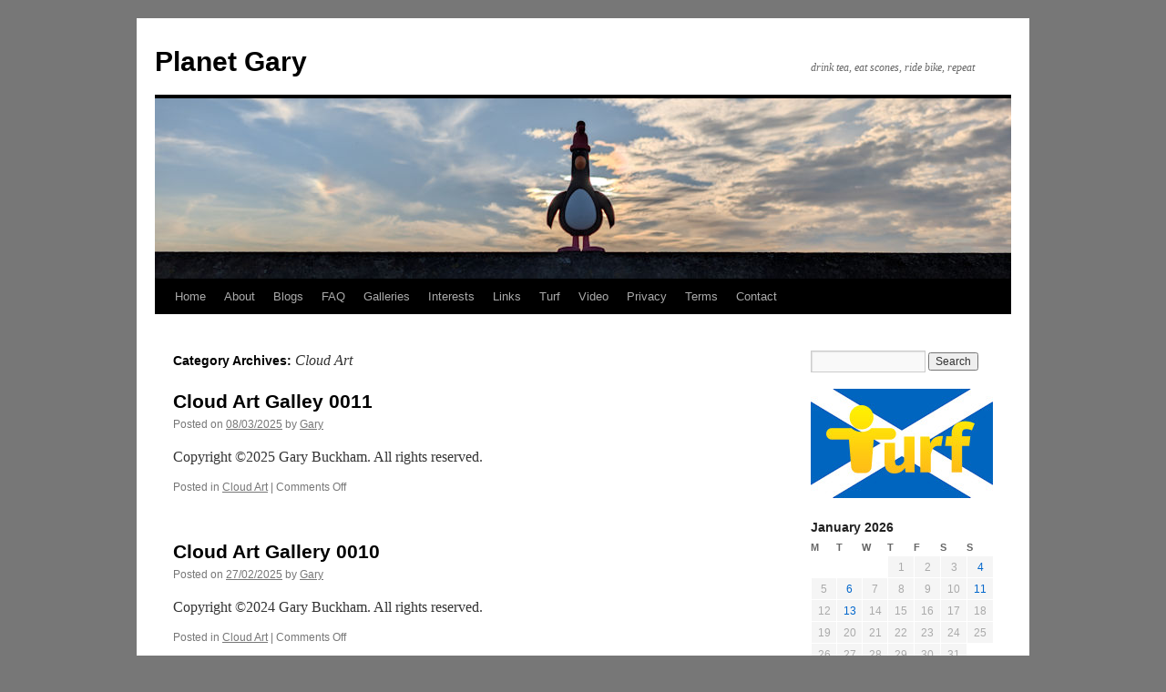

--- FILE ---
content_type: text/html; charset=UTF-8
request_url: https://planetgary.org.uk/category/cloud-art/
body_size: 9248
content:
<!DOCTYPE html>
<html lang="en-GB">
<head>
<meta charset="UTF-8" />
<title>
Cloud Art | Planet Gary	</title>
<link rel="profile" href="https://gmpg.org/xfn/11" />
<link rel="stylesheet" type="text/css" media="all" href="https://planetgary.org.uk/wp-content/themes/twentyten/style.css?ver=20251202" />
<link rel="pingback" href="https://planetgary.org.uk/xmlrpc.php">
<meta name='robots' content='max-image-preview:large' />
<link rel="alternate" type="application/rss+xml" title="Planet Gary &raquo; Feed" href="https://planetgary.org.uk/feed/" />
<link rel="alternate" type="application/rss+xml" title="Planet Gary &raquo; Comments Feed" href="https://planetgary.org.uk/comments/feed/" />
<link rel="alternate" type="application/rss+xml" title="Planet Gary &raquo; Cloud Art Category Feed" href="https://planetgary.org.uk/category/cloud-art/feed/" />
<style id='wp-img-auto-sizes-contain-inline-css' type='text/css'>
img:is([sizes=auto i],[sizes^="auto," i]){contain-intrinsic-size:3000px 1500px}
/*# sourceURL=wp-img-auto-sizes-contain-inline-css */
</style>
<link rel='stylesheet' id='cf7ic_style-css' href='https://planetgary.org.uk/wp-content/plugins/contact-form-7-image-captcha/css/cf7ic-style.css?ver=3.3.7' type='text/css' media='all' />
<style id='wp-emoji-styles-inline-css' type='text/css'>

	img.wp-smiley, img.emoji {
		display: inline !important;
		border: none !important;
		box-shadow: none !important;
		height: 1em !important;
		width: 1em !important;
		margin: 0 0.07em !important;
		vertical-align: -0.1em !important;
		background: none !important;
		padding: 0 !important;
	}
/*# sourceURL=wp-emoji-styles-inline-css */
</style>
<style id='wp-block-library-inline-css' type='text/css'>
:root{--wp-block-synced-color:#7a00df;--wp-block-synced-color--rgb:122,0,223;--wp-bound-block-color:var(--wp-block-synced-color);--wp-editor-canvas-background:#ddd;--wp-admin-theme-color:#007cba;--wp-admin-theme-color--rgb:0,124,186;--wp-admin-theme-color-darker-10:#006ba1;--wp-admin-theme-color-darker-10--rgb:0,107,160.5;--wp-admin-theme-color-darker-20:#005a87;--wp-admin-theme-color-darker-20--rgb:0,90,135;--wp-admin-border-width-focus:2px}@media (min-resolution:192dpi){:root{--wp-admin-border-width-focus:1.5px}}.wp-element-button{cursor:pointer}:root .has-very-light-gray-background-color{background-color:#eee}:root .has-very-dark-gray-background-color{background-color:#313131}:root .has-very-light-gray-color{color:#eee}:root .has-very-dark-gray-color{color:#313131}:root .has-vivid-green-cyan-to-vivid-cyan-blue-gradient-background{background:linear-gradient(135deg,#00d084,#0693e3)}:root .has-purple-crush-gradient-background{background:linear-gradient(135deg,#34e2e4,#4721fb 50%,#ab1dfe)}:root .has-hazy-dawn-gradient-background{background:linear-gradient(135deg,#faaca8,#dad0ec)}:root .has-subdued-olive-gradient-background{background:linear-gradient(135deg,#fafae1,#67a671)}:root .has-atomic-cream-gradient-background{background:linear-gradient(135deg,#fdd79a,#004a59)}:root .has-nightshade-gradient-background{background:linear-gradient(135deg,#330968,#31cdcf)}:root .has-midnight-gradient-background{background:linear-gradient(135deg,#020381,#2874fc)}:root{--wp--preset--font-size--normal:16px;--wp--preset--font-size--huge:42px}.has-regular-font-size{font-size:1em}.has-larger-font-size{font-size:2.625em}.has-normal-font-size{font-size:var(--wp--preset--font-size--normal)}.has-huge-font-size{font-size:var(--wp--preset--font-size--huge)}.has-text-align-center{text-align:center}.has-text-align-left{text-align:left}.has-text-align-right{text-align:right}.has-fit-text{white-space:nowrap!important}#end-resizable-editor-section{display:none}.aligncenter{clear:both}.items-justified-left{justify-content:flex-start}.items-justified-center{justify-content:center}.items-justified-right{justify-content:flex-end}.items-justified-space-between{justify-content:space-between}.screen-reader-text{border:0;clip-path:inset(50%);height:1px;margin:-1px;overflow:hidden;padding:0;position:absolute;width:1px;word-wrap:normal!important}.screen-reader-text:focus{background-color:#ddd;clip-path:none;color:#444;display:block;font-size:1em;height:auto;left:5px;line-height:normal;padding:15px 23px 14px;text-decoration:none;top:5px;width:auto;z-index:100000}html :where(.has-border-color){border-style:solid}html :where([style*=border-top-color]){border-top-style:solid}html :where([style*=border-right-color]){border-right-style:solid}html :where([style*=border-bottom-color]){border-bottom-style:solid}html :where([style*=border-left-color]){border-left-style:solid}html :where([style*=border-width]){border-style:solid}html :where([style*=border-top-width]){border-top-style:solid}html :where([style*=border-right-width]){border-right-style:solid}html :where([style*=border-bottom-width]){border-bottom-style:solid}html :where([style*=border-left-width]){border-left-style:solid}html :where(img[class*=wp-image-]){height:auto;max-width:100%}:where(figure){margin:0 0 1em}html :where(.is-position-sticky){--wp-admin--admin-bar--position-offset:var(--wp-admin--admin-bar--height,0px)}@media screen and (max-width:600px){html :where(.is-position-sticky){--wp-admin--admin-bar--position-offset:0px}}

/*# sourceURL=wp-block-library-inline-css */
</style><style id='global-styles-inline-css' type='text/css'>
:root{--wp--preset--aspect-ratio--square: 1;--wp--preset--aspect-ratio--4-3: 4/3;--wp--preset--aspect-ratio--3-4: 3/4;--wp--preset--aspect-ratio--3-2: 3/2;--wp--preset--aspect-ratio--2-3: 2/3;--wp--preset--aspect-ratio--16-9: 16/9;--wp--preset--aspect-ratio--9-16: 9/16;--wp--preset--color--black: #000;--wp--preset--color--cyan-bluish-gray: #abb8c3;--wp--preset--color--white: #fff;--wp--preset--color--pale-pink: #f78da7;--wp--preset--color--vivid-red: #cf2e2e;--wp--preset--color--luminous-vivid-orange: #ff6900;--wp--preset--color--luminous-vivid-amber: #fcb900;--wp--preset--color--light-green-cyan: #7bdcb5;--wp--preset--color--vivid-green-cyan: #00d084;--wp--preset--color--pale-cyan-blue: #8ed1fc;--wp--preset--color--vivid-cyan-blue: #0693e3;--wp--preset--color--vivid-purple: #9b51e0;--wp--preset--color--blue: #0066cc;--wp--preset--color--medium-gray: #666;--wp--preset--color--light-gray: #f1f1f1;--wp--preset--gradient--vivid-cyan-blue-to-vivid-purple: linear-gradient(135deg,rgb(6,147,227) 0%,rgb(155,81,224) 100%);--wp--preset--gradient--light-green-cyan-to-vivid-green-cyan: linear-gradient(135deg,rgb(122,220,180) 0%,rgb(0,208,130) 100%);--wp--preset--gradient--luminous-vivid-amber-to-luminous-vivid-orange: linear-gradient(135deg,rgb(252,185,0) 0%,rgb(255,105,0) 100%);--wp--preset--gradient--luminous-vivid-orange-to-vivid-red: linear-gradient(135deg,rgb(255,105,0) 0%,rgb(207,46,46) 100%);--wp--preset--gradient--very-light-gray-to-cyan-bluish-gray: linear-gradient(135deg,rgb(238,238,238) 0%,rgb(169,184,195) 100%);--wp--preset--gradient--cool-to-warm-spectrum: linear-gradient(135deg,rgb(74,234,220) 0%,rgb(151,120,209) 20%,rgb(207,42,186) 40%,rgb(238,44,130) 60%,rgb(251,105,98) 80%,rgb(254,248,76) 100%);--wp--preset--gradient--blush-light-purple: linear-gradient(135deg,rgb(255,206,236) 0%,rgb(152,150,240) 100%);--wp--preset--gradient--blush-bordeaux: linear-gradient(135deg,rgb(254,205,165) 0%,rgb(254,45,45) 50%,rgb(107,0,62) 100%);--wp--preset--gradient--luminous-dusk: linear-gradient(135deg,rgb(255,203,112) 0%,rgb(199,81,192) 50%,rgb(65,88,208) 100%);--wp--preset--gradient--pale-ocean: linear-gradient(135deg,rgb(255,245,203) 0%,rgb(182,227,212) 50%,rgb(51,167,181) 100%);--wp--preset--gradient--electric-grass: linear-gradient(135deg,rgb(202,248,128) 0%,rgb(113,206,126) 100%);--wp--preset--gradient--midnight: linear-gradient(135deg,rgb(2,3,129) 0%,rgb(40,116,252) 100%);--wp--preset--font-size--small: 13px;--wp--preset--font-size--medium: 20px;--wp--preset--font-size--large: 36px;--wp--preset--font-size--x-large: 42px;--wp--preset--spacing--20: 0.44rem;--wp--preset--spacing--30: 0.67rem;--wp--preset--spacing--40: 1rem;--wp--preset--spacing--50: 1.5rem;--wp--preset--spacing--60: 2.25rem;--wp--preset--spacing--70: 3.38rem;--wp--preset--spacing--80: 5.06rem;--wp--preset--shadow--natural: 6px 6px 9px rgba(0, 0, 0, 0.2);--wp--preset--shadow--deep: 12px 12px 50px rgba(0, 0, 0, 0.4);--wp--preset--shadow--sharp: 6px 6px 0px rgba(0, 0, 0, 0.2);--wp--preset--shadow--outlined: 6px 6px 0px -3px rgb(255, 255, 255), 6px 6px rgb(0, 0, 0);--wp--preset--shadow--crisp: 6px 6px 0px rgb(0, 0, 0);}:where(.is-layout-flex){gap: 0.5em;}:where(.is-layout-grid){gap: 0.5em;}body .is-layout-flex{display: flex;}.is-layout-flex{flex-wrap: wrap;align-items: center;}.is-layout-flex > :is(*, div){margin: 0;}body .is-layout-grid{display: grid;}.is-layout-grid > :is(*, div){margin: 0;}:where(.wp-block-columns.is-layout-flex){gap: 2em;}:where(.wp-block-columns.is-layout-grid){gap: 2em;}:where(.wp-block-post-template.is-layout-flex){gap: 1.25em;}:where(.wp-block-post-template.is-layout-grid){gap: 1.25em;}.has-black-color{color: var(--wp--preset--color--black) !important;}.has-cyan-bluish-gray-color{color: var(--wp--preset--color--cyan-bluish-gray) !important;}.has-white-color{color: var(--wp--preset--color--white) !important;}.has-pale-pink-color{color: var(--wp--preset--color--pale-pink) !important;}.has-vivid-red-color{color: var(--wp--preset--color--vivid-red) !important;}.has-luminous-vivid-orange-color{color: var(--wp--preset--color--luminous-vivid-orange) !important;}.has-luminous-vivid-amber-color{color: var(--wp--preset--color--luminous-vivid-amber) !important;}.has-light-green-cyan-color{color: var(--wp--preset--color--light-green-cyan) !important;}.has-vivid-green-cyan-color{color: var(--wp--preset--color--vivid-green-cyan) !important;}.has-pale-cyan-blue-color{color: var(--wp--preset--color--pale-cyan-blue) !important;}.has-vivid-cyan-blue-color{color: var(--wp--preset--color--vivid-cyan-blue) !important;}.has-vivid-purple-color{color: var(--wp--preset--color--vivid-purple) !important;}.has-black-background-color{background-color: var(--wp--preset--color--black) !important;}.has-cyan-bluish-gray-background-color{background-color: var(--wp--preset--color--cyan-bluish-gray) !important;}.has-white-background-color{background-color: var(--wp--preset--color--white) !important;}.has-pale-pink-background-color{background-color: var(--wp--preset--color--pale-pink) !important;}.has-vivid-red-background-color{background-color: var(--wp--preset--color--vivid-red) !important;}.has-luminous-vivid-orange-background-color{background-color: var(--wp--preset--color--luminous-vivid-orange) !important;}.has-luminous-vivid-amber-background-color{background-color: var(--wp--preset--color--luminous-vivid-amber) !important;}.has-light-green-cyan-background-color{background-color: var(--wp--preset--color--light-green-cyan) !important;}.has-vivid-green-cyan-background-color{background-color: var(--wp--preset--color--vivid-green-cyan) !important;}.has-pale-cyan-blue-background-color{background-color: var(--wp--preset--color--pale-cyan-blue) !important;}.has-vivid-cyan-blue-background-color{background-color: var(--wp--preset--color--vivid-cyan-blue) !important;}.has-vivid-purple-background-color{background-color: var(--wp--preset--color--vivid-purple) !important;}.has-black-border-color{border-color: var(--wp--preset--color--black) !important;}.has-cyan-bluish-gray-border-color{border-color: var(--wp--preset--color--cyan-bluish-gray) !important;}.has-white-border-color{border-color: var(--wp--preset--color--white) !important;}.has-pale-pink-border-color{border-color: var(--wp--preset--color--pale-pink) !important;}.has-vivid-red-border-color{border-color: var(--wp--preset--color--vivid-red) !important;}.has-luminous-vivid-orange-border-color{border-color: var(--wp--preset--color--luminous-vivid-orange) !important;}.has-luminous-vivid-amber-border-color{border-color: var(--wp--preset--color--luminous-vivid-amber) !important;}.has-light-green-cyan-border-color{border-color: var(--wp--preset--color--light-green-cyan) !important;}.has-vivid-green-cyan-border-color{border-color: var(--wp--preset--color--vivid-green-cyan) !important;}.has-pale-cyan-blue-border-color{border-color: var(--wp--preset--color--pale-cyan-blue) !important;}.has-vivid-cyan-blue-border-color{border-color: var(--wp--preset--color--vivid-cyan-blue) !important;}.has-vivid-purple-border-color{border-color: var(--wp--preset--color--vivid-purple) !important;}.has-vivid-cyan-blue-to-vivid-purple-gradient-background{background: var(--wp--preset--gradient--vivid-cyan-blue-to-vivid-purple) !important;}.has-light-green-cyan-to-vivid-green-cyan-gradient-background{background: var(--wp--preset--gradient--light-green-cyan-to-vivid-green-cyan) !important;}.has-luminous-vivid-amber-to-luminous-vivid-orange-gradient-background{background: var(--wp--preset--gradient--luminous-vivid-amber-to-luminous-vivid-orange) !important;}.has-luminous-vivid-orange-to-vivid-red-gradient-background{background: var(--wp--preset--gradient--luminous-vivid-orange-to-vivid-red) !important;}.has-very-light-gray-to-cyan-bluish-gray-gradient-background{background: var(--wp--preset--gradient--very-light-gray-to-cyan-bluish-gray) !important;}.has-cool-to-warm-spectrum-gradient-background{background: var(--wp--preset--gradient--cool-to-warm-spectrum) !important;}.has-blush-light-purple-gradient-background{background: var(--wp--preset--gradient--blush-light-purple) !important;}.has-blush-bordeaux-gradient-background{background: var(--wp--preset--gradient--blush-bordeaux) !important;}.has-luminous-dusk-gradient-background{background: var(--wp--preset--gradient--luminous-dusk) !important;}.has-pale-ocean-gradient-background{background: var(--wp--preset--gradient--pale-ocean) !important;}.has-electric-grass-gradient-background{background: var(--wp--preset--gradient--electric-grass) !important;}.has-midnight-gradient-background{background: var(--wp--preset--gradient--midnight) !important;}.has-small-font-size{font-size: var(--wp--preset--font-size--small) !important;}.has-medium-font-size{font-size: var(--wp--preset--font-size--medium) !important;}.has-large-font-size{font-size: var(--wp--preset--font-size--large) !important;}.has-x-large-font-size{font-size: var(--wp--preset--font-size--x-large) !important;}
/*# sourceURL=global-styles-inline-css */
</style>

<style id='classic-theme-styles-inline-css' type='text/css'>
/*! This file is auto-generated */
.wp-block-button__link{color:#fff;background-color:#32373c;border-radius:9999px;box-shadow:none;text-decoration:none;padding:calc(.667em + 2px) calc(1.333em + 2px);font-size:1.125em}.wp-block-file__button{background:#32373c;color:#fff;text-decoration:none}
/*# sourceURL=/wp-includes/css/classic-themes.min.css */
</style>
<link rel='stylesheet' id='contact-form-7-css' href='https://planetgary.org.uk/wp-content/plugins/contact-form-7/includes/css/styles.css?ver=6.1.4' type='text/css' media='all' />
<link rel='stylesheet' id='twentyten-block-style-css' href='https://planetgary.org.uk/wp-content/themes/twentyten/blocks.css?ver=20250220' type='text/css' media='all' />
<link rel="https://api.w.org/" href="https://planetgary.org.uk/wp-json/" /><link rel="alternate" title="JSON" type="application/json" href="https://planetgary.org.uk/wp-json/wp/v2/categories/40" /><link rel="EditURI" type="application/rsd+xml" title="RSD" href="https://planetgary.org.uk/xmlrpc.php?rsd" />
<meta name="generator" content="WordPress 6.9" />
<style type="text/css" id="custom-background-css">
body.custom-background { background-color: #777777; }
</style>
	<link rel="icon" href="https://planetgary.org.uk/wp-content/uploads/2024/08/cropped-PGSiteIcon-300x300.jpg" sizes="32x32" />
<link rel="icon" href="https://planetgary.org.uk/wp-content/uploads/2024/08/cropped-PGSiteIcon-300x300.jpg" sizes="192x192" />
<link rel="apple-touch-icon" href="https://planetgary.org.uk/wp-content/uploads/2024/08/cropped-PGSiteIcon-300x300.jpg" />
<meta name="msapplication-TileImage" content="https://planetgary.org.uk/wp-content/uploads/2024/08/cropped-PGSiteIcon-300x300.jpg" />
</head>

<body class="archive category category-cloud-art category-40 custom-background wp-theme-twentyten">
<div id="wrapper" class="hfeed">
		<a href="#content" class="screen-reader-text skip-link">Skip to content</a>
	<div id="header">
		<div id="masthead">
			<div id="branding" role="banner">
									<div id="site-title">
						<span>
							<a href="https://planetgary.org.uk/" rel="home" >Planet Gary</a>
						</span>
					</div>
										<div id="site-description">drink tea, eat scones, ride bike, repeat</div>
					<img src="https://planetgary.org.uk/wp-content/uploads/2025/07/Header00418.jpg" width="940" height="198" alt="Planet Gary" srcset="https://planetgary.org.uk/wp-content/uploads/2025/07/Header00418.jpg 940w, https://planetgary.org.uk/wp-content/uploads/2025/07/Header00418-300x63.jpg 300w, https://planetgary.org.uk/wp-content/uploads/2025/07/Header00418-768x162.jpg 768w" sizes="(max-width: 940px) 100vw, 940px" decoding="async" fetchpriority="high" />			</div><!-- #branding -->

			<div id="access" role="navigation">
				<div class="menu"><ul>
<li ><a href="https://planetgary.org.uk/">Home</a></li><li class="page_item page-item-16928"><a href="https://planetgary.org.uk/about/">About</a></li>
<li class="page_item page-item-16395"><a href="https://planetgary.org.uk/blog/">Blogs</a></li>
<li class="page_item page-item-23705"><a href="https://planetgary.org.uk/faq/">FAQ</a></li>
<li class="page_item page-item-24"><a href="https://planetgary.org.uk/galleries/">Galleries</a></li>
<li class="page_item page-item-16728"><a href="https://planetgary.org.uk/interests/">Interests</a></li>
<li class="page_item page-item-16593"><a href="https://planetgary.org.uk/links/">Links</a></li>
<li class="page_item page-item-17325"><a href="https://planetgary.org.uk/turf/">Turf</a></li>
<li class="page_item page-item-44"><a href="https://planetgary.org.uk/video/">Video</a></li>
<li class="page_item page-item-22"><a href="https://planetgary.org.uk/privacy/">Privacy</a></li>
<li class="page_item page-item-20"><a href="https://planetgary.org.uk/terms/">Terms</a></li>
<li class="page_item page-item-18"><a href="https://planetgary.org.uk/contact/">Contact</a></li>
</ul></div>
			</div><!-- #access -->
		</div><!-- #masthead -->
	</div><!-- #header -->

	<div id="main">

		<div id="container">
			<div id="content" role="main">

				<h1 class="page-title">
				Category Archives: <span>Cloud Art</span>				</h1>
				
	<div id="nav-above" class="navigation">
			<div class="nav-previous"><a href="https://planetgary.org.uk/category/cloud-art/page/2/" ><span class="meta-nav">&larr;</span> Older posts</a></div>
	
		</div><!-- #nav-above -->



	
			<div id="post-51082" class="post-51082 post type-post status-publish format-standard hentry category-cloud-art">
			<h2 class="entry-title"><a href="https://planetgary.org.uk/cloud-art-galley-0011/" rel="bookmark">Cloud Art Galley 0011</a></h2>

			<div class="entry-meta">
				<span class="meta-prep meta-prep-author">Posted on</span> <a href="https://planetgary.org.uk/cloud-art-galley-0011/" title="6:00 AM" rel="bookmark"><span class="entry-date">08/03/2025</span></a> <span class="meta-sep">by</span> <span class="author vcard"><a class="url fn n" href="https://planetgary.org.uk/author/gary/" title="View all posts by Gary">Gary</a></span>			</div><!-- .entry-meta -->

					<div class="entry-summary">
				<p>Copyright ©2025 Gary Buckham. All rights reserved.</p>
			</div><!-- .entry-summary -->
	
			<div class="entry-utility">
									<span class="cat-links">
						<span class="entry-utility-prep entry-utility-prep-cat-links">Posted in</span> <a href="https://planetgary.org.uk/category/cloud-art/" rel="category tag">Cloud Art</a>					</span>
					<span class="meta-sep">|</span>
				
				
				<span class="comments-link"><span>Comments Off<span class="screen-reader-text"> on Cloud Art Galley 0011</span></span></span>

							</div><!-- .entry-utility -->
		</div><!-- #post-51082 -->

		
	

	
			<div id="post-45393" class="post-45393 post type-post status-publish format-standard hentry category-cloud-art">
			<h2 class="entry-title"><a href="https://planetgary.org.uk/cloud-art-gallery-0010/" rel="bookmark">Cloud Art Gallery 0010</a></h2>

			<div class="entry-meta">
				<span class="meta-prep meta-prep-author">Posted on</span> <a href="https://planetgary.org.uk/cloud-art-gallery-0010/" title="9:25 AM" rel="bookmark"><span class="entry-date">27/02/2025</span></a> <span class="meta-sep">by</span> <span class="author vcard"><a class="url fn n" href="https://planetgary.org.uk/author/gary/" title="View all posts by Gary">Gary</a></span>			</div><!-- .entry-meta -->

					<div class="entry-summary">
				<p>Copyright ©2024 Gary Buckham. All rights reserved.</p>
			</div><!-- .entry-summary -->
	
			<div class="entry-utility">
									<span class="cat-links">
						<span class="entry-utility-prep entry-utility-prep-cat-links">Posted in</span> <a href="https://planetgary.org.uk/category/cloud-art/" rel="category tag">Cloud Art</a>					</span>
					<span class="meta-sep">|</span>
				
				
				<span class="comments-link"><span>Comments Off<span class="screen-reader-text"> on Cloud Art Gallery 0010</span></span></span>

							</div><!-- .entry-utility -->
		</div><!-- #post-45393 -->

		
	

	
			<div id="post-45361" class="post-45361 post type-post status-publish format-standard hentry category-cloud-art">
			<h2 class="entry-title"><a href="https://planetgary.org.uk/cloud-art-gallery-0009/" rel="bookmark">Cloud Art Gallery 0009</a></h2>

			<div class="entry-meta">
				<span class="meta-prep meta-prep-author">Posted on</span> <a href="https://planetgary.org.uk/cloud-art-gallery-0009/" title="9:47 AM" rel="bookmark"><span class="entry-date">01/04/2024</span></a> <span class="meta-sep">by</span> <span class="author vcard"><a class="url fn n" href="https://planetgary.org.uk/author/gary/" title="View all posts by Gary">Gary</a></span>			</div><!-- .entry-meta -->

					<div class="entry-summary">
				<p>Copyright ©2024 Gary Buckham. All rights reserved.</p>
			</div><!-- .entry-summary -->
	
			<div class="entry-utility">
									<span class="cat-links">
						<span class="entry-utility-prep entry-utility-prep-cat-links">Posted in</span> <a href="https://planetgary.org.uk/category/cloud-art/" rel="category tag">Cloud Art</a>					</span>
					<span class="meta-sep">|</span>
				
				
				<span class="comments-link"><span>Comments Off<span class="screen-reader-text"> on Cloud Art Gallery 0009</span></span></span>

							</div><!-- .entry-utility -->
		</div><!-- #post-45361 -->

		
	

	
			<div id="post-44905" class="post-44905 post type-post status-publish format-standard hentry category-cloud-art">
			<h2 class="entry-title"><a href="https://planetgary.org.uk/cloud-art-gallery-0008/" rel="bookmark">Cloud Art Gallery 0008</a></h2>

			<div class="entry-meta">
				<span class="meta-prep meta-prep-author">Posted on</span> <a href="https://planetgary.org.uk/cloud-art-gallery-0008/" title="7:59 PM" rel="bookmark"><span class="entry-date">28/02/2024</span></a> <span class="meta-sep">by</span> <span class="author vcard"><a class="url fn n" href="https://planetgary.org.uk/author/gary/" title="View all posts by Gary">Gary</a></span>			</div><!-- .entry-meta -->

					<div class="entry-summary">
				<p>Copyright ©2024 Gary Buckham. All rights reserved.</p>
			</div><!-- .entry-summary -->
	
			<div class="entry-utility">
									<span class="cat-links">
						<span class="entry-utility-prep entry-utility-prep-cat-links">Posted in</span> <a href="https://planetgary.org.uk/category/cloud-art/" rel="category tag">Cloud Art</a>					</span>
					<span class="meta-sep">|</span>
				
				
				<span class="comments-link"><span>Comments Off<span class="screen-reader-text"> on Cloud Art Gallery 0008</span></span></span>

							</div><!-- .entry-utility -->
		</div><!-- #post-44905 -->

		
	

	
			<div id="post-44869" class="post-44869 post type-post status-publish format-standard hentry category-cloud-art">
			<h2 class="entry-title"><a href="https://planetgary.org.uk/cloud-art-gallery-0007/" rel="bookmark">Cloud Art Gallery 0007</a></h2>

			<div class="entry-meta">
				<span class="meta-prep meta-prep-author">Posted on</span> <a href="https://planetgary.org.uk/cloud-art-gallery-0007/" title="8:16 AM" rel="bookmark"><span class="entry-date">28/02/2024</span></a> <span class="meta-sep">by</span> <span class="author vcard"><a class="url fn n" href="https://planetgary.org.uk/author/gary/" title="View all posts by Gary">Gary</a></span>			</div><!-- .entry-meta -->

					<div class="entry-summary">
				<p>Copyright ©2024 Gary Buckham. All rights reserved.</p>
			</div><!-- .entry-summary -->
	
			<div class="entry-utility">
									<span class="cat-links">
						<span class="entry-utility-prep entry-utility-prep-cat-links">Posted in</span> <a href="https://planetgary.org.uk/category/cloud-art/" rel="category tag">Cloud Art</a>					</span>
					<span class="meta-sep">|</span>
				
				
				<span class="comments-link"><span>Comments Off<span class="screen-reader-text"> on Cloud Art Gallery 0007</span></span></span>

							</div><!-- .entry-utility -->
		</div><!-- #post-44869 -->

		
	

	
			<div id="post-44836" class="post-44836 post type-post status-publish format-standard hentry category-cloud-art">
			<h2 class="entry-title"><a href="https://planetgary.org.uk/cloud-art-gallery-0006/" rel="bookmark">Cloud Art Gallery 0006</a></h2>

			<div class="entry-meta">
				<span class="meta-prep meta-prep-author">Posted on</span> <a href="https://planetgary.org.uk/cloud-art-gallery-0006/" title="8:15 AM" rel="bookmark"><span class="entry-date">28/02/2024</span></a> <span class="meta-sep">by</span> <span class="author vcard"><a class="url fn n" href="https://planetgary.org.uk/author/gary/" title="View all posts by Gary">Gary</a></span>			</div><!-- .entry-meta -->

					<div class="entry-summary">
				<p>Copyright ©2024 Gary Buckham. All rights reserved.</p>
			</div><!-- .entry-summary -->
	
			<div class="entry-utility">
									<span class="cat-links">
						<span class="entry-utility-prep entry-utility-prep-cat-links">Posted in</span> <a href="https://planetgary.org.uk/category/cloud-art/" rel="category tag">Cloud Art</a>					</span>
					<span class="meta-sep">|</span>
				
				
				<span class="comments-link"><span>Comments Off<span class="screen-reader-text"> on Cloud Art Gallery 0006</span></span></span>

							</div><!-- .entry-utility -->
		</div><!-- #post-44836 -->

		
	

	
			<div id="post-43274" class="post-43274 post type-post status-publish format-standard hentry category-cloud-art category-galleries">
			<h2 class="entry-title"><a href="https://planetgary.org.uk/cloud-art-gallery-0005/" rel="bookmark">Cloud Art Gallery 0005</a></h2>

			<div class="entry-meta">
				<span class="meta-prep meta-prep-author">Posted on</span> <a href="https://planetgary.org.uk/cloud-art-gallery-0005/" title="8:00 PM" rel="bookmark"><span class="entry-date">22/02/2024</span></a> <span class="meta-sep">by</span> <span class="author vcard"><a class="url fn n" href="https://planetgary.org.uk/author/gary/" title="View all posts by Gary">Gary</a></span>			</div><!-- .entry-meta -->

					<div class="entry-summary">
				<p>Copyright ©2024 Gary Buckham. All rights reserved.</p>
			</div><!-- .entry-summary -->
	
			<div class="entry-utility">
									<span class="cat-links">
						<span class="entry-utility-prep entry-utility-prep-cat-links">Posted in</span> <a href="https://planetgary.org.uk/category/cloud-art/" rel="category tag">Cloud Art</a>, <a href="https://planetgary.org.uk/category/galleries/" rel="category tag">Galleries</a>					</span>
					<span class="meta-sep">|</span>
				
				
				<span class="comments-link"><span>Comments Off<span class="screen-reader-text"> on Cloud Art Gallery 0005</span></span></span>

							</div><!-- .entry-utility -->
		</div><!-- #post-43274 -->

		
	

	
			<div id="post-43087" class="post-43087 post type-post status-publish format-standard hentry category-cloud-art">
			<h2 class="entry-title"><a href="https://planetgary.org.uk/cloud-art-gallery-0004/" rel="bookmark">Cloud Art Gallery 0004</a></h2>

			<div class="entry-meta">
				<span class="meta-prep meta-prep-author">Posted on</span> <a href="https://planetgary.org.uk/cloud-art-gallery-0004/" title="2:45 PM" rel="bookmark"><span class="entry-date">06/11/2023</span></a> <span class="meta-sep">by</span> <span class="author vcard"><a class="url fn n" href="https://planetgary.org.uk/author/gary/" title="View all posts by Gary">Gary</a></span>			</div><!-- .entry-meta -->

					<div class="entry-summary">
				<p>Copyright ©2023 Gary Buckham. All rights reserved.</p>
			</div><!-- .entry-summary -->
	
			<div class="entry-utility">
									<span class="cat-links">
						<span class="entry-utility-prep entry-utility-prep-cat-links">Posted in</span> <a href="https://planetgary.org.uk/category/cloud-art/" rel="category tag">Cloud Art</a>					</span>
					<span class="meta-sep">|</span>
				
				
				<span class="comments-link"><span>Comments Off<span class="screen-reader-text"> on Cloud Art Gallery 0004</span></span></span>

							</div><!-- .entry-utility -->
		</div><!-- #post-43087 -->

		
	

	
			<div id="post-42056" class="post-42056 post type-post status-publish format-standard hentry category-cloud-art category-galleries">
			<h2 class="entry-title"><a href="https://planetgary.org.uk/cloud-art-gallery-0003/" rel="bookmark">Cloud Art Gallery 0003</a></h2>

			<div class="entry-meta">
				<span class="meta-prep meta-prep-author">Posted on</span> <a href="https://planetgary.org.uk/cloud-art-gallery-0003/" title="9:26 AM" rel="bookmark"><span class="entry-date">19/09/2023</span></a> <span class="meta-sep">by</span> <span class="author vcard"><a class="url fn n" href="https://planetgary.org.uk/author/gary/" title="View all posts by Gary">Gary</a></span>			</div><!-- .entry-meta -->

					<div class="entry-summary">
				<p>Copyright ©2023 Gary Buckham. All rights reserved.</p>
			</div><!-- .entry-summary -->
	
			<div class="entry-utility">
									<span class="cat-links">
						<span class="entry-utility-prep entry-utility-prep-cat-links">Posted in</span> <a href="https://planetgary.org.uk/category/cloud-art/" rel="category tag">Cloud Art</a>, <a href="https://planetgary.org.uk/category/galleries/" rel="category tag">Galleries</a>					</span>
					<span class="meta-sep">|</span>
				
				
				<span class="comments-link"><span>Comments Off<span class="screen-reader-text"> on Cloud Art Gallery 0003</span></span></span>

							</div><!-- .entry-utility -->
		</div><!-- #post-42056 -->

		
	

	
			<div id="post-41982" class="post-41982 post type-post status-publish format-standard hentry category-cloud-art category-galleries">
			<h2 class="entry-title"><a href="https://planetgary.org.uk/cloud-art-gallery-0002/" rel="bookmark">Cloud Art Gallery 0002</a></h2>

			<div class="entry-meta">
				<span class="meta-prep meta-prep-author">Posted on</span> <a href="https://planetgary.org.uk/cloud-art-gallery-0002/" title="9:23 AM" rel="bookmark"><span class="entry-date">12/09/2023</span></a> <span class="meta-sep">by</span> <span class="author vcard"><a class="url fn n" href="https://planetgary.org.uk/author/gary/" title="View all posts by Gary">Gary</a></span>			</div><!-- .entry-meta -->

					<div class="entry-summary">
				<p>Copyright ©2023 Gary Buckham. All rights reserved.</p>
			</div><!-- .entry-summary -->
	
			<div class="entry-utility">
									<span class="cat-links">
						<span class="entry-utility-prep entry-utility-prep-cat-links">Posted in</span> <a href="https://planetgary.org.uk/category/cloud-art/" rel="category tag">Cloud Art</a>, <a href="https://planetgary.org.uk/category/galleries/" rel="category tag">Galleries</a>					</span>
					<span class="meta-sep">|</span>
				
				
				<span class="comments-link"><span>Comments Off<span class="screen-reader-text"> on Cloud Art Gallery 0002</span></span></span>

							</div><!-- .entry-utility -->
		</div><!-- #post-41982 -->

		
	

				<div id="nav-below" class="navigation">
									<div class="nav-previous"><a href="https://planetgary.org.uk/category/cloud-art/page/2/" ><span class="meta-nav">&larr;</span> Older posts</a></div>
				
								</div><!-- #nav-below -->

			</div><!-- #content -->
		</div><!-- #container -->


		<div id="primary" class="widget-area" role="complementary">
			<ul class="xoxo">

<li id="search-3" class="widget-container widget_search"><form role="search" method="get" id="searchform" class="searchform" action="https://planetgary.org.uk/">
				<div>
					<label class="screen-reader-text" for="s">Search for:</label>
					<input type="text" value="" name="s" id="s" />
					<input type="submit" id="searchsubmit" value="Search" />
				</div>
			</form></li><li id="media_image-7" class="widget-container widget_media_image"><a href="https://turfgame.com/"><img width="200" height="120" src="https://planetgary.org.uk/wp-content/uploads/2022/10/turfscotland.jpg" class="image wp-image-35445  attachment-full size-full" alt="" style="max-width: 100%; height: auto;" decoding="async" loading="lazy" /></a></li><li id="calendar-2" class="widget-container widget_calendar"><div id="calendar_wrap" class="calendar_wrap"><table id="wp-calendar" class="wp-calendar-table">
	<caption>January 2026</caption>
	<thead>
	<tr>
		<th scope="col" aria-label="Monday">M</th>
		<th scope="col" aria-label="Tuesday">T</th>
		<th scope="col" aria-label="Wednesday">W</th>
		<th scope="col" aria-label="Thursday">T</th>
		<th scope="col" aria-label="Friday">F</th>
		<th scope="col" aria-label="Saturday">S</th>
		<th scope="col" aria-label="Sunday">S</th>
	</tr>
	</thead>
	<tbody>
	<tr>
		<td colspan="3" class="pad">&nbsp;</td><td>1</td><td>2</td><td>3</td><td><a href="https://planetgary.org.uk/2026/01/04/" aria-label="Posts published on 4 January 2026">4</a></td>
	</tr>
	<tr>
		<td>5</td><td><a href="https://planetgary.org.uk/2026/01/06/" aria-label="Posts published on 6 January 2026">6</a></td><td>7</td><td>8</td><td>9</td><td>10</td><td><a href="https://planetgary.org.uk/2026/01/11/" aria-label="Posts published on 11 January 2026">11</a></td>
	</tr>
	<tr>
		<td>12</td><td><a href="https://planetgary.org.uk/2026/01/13/" aria-label="Posts published on 13 January 2026">13</a></td><td>14</td><td>15</td><td>16</td><td>17</td><td>18</td>
	</tr>
	<tr>
		<td>19</td><td>20</td><td id="today">21</td><td>22</td><td>23</td><td>24</td><td>25</td>
	</tr>
	<tr>
		<td>26</td><td>27</td><td>28</td><td>29</td><td>30</td><td>31</td>
		<td class="pad" colspan="1">&nbsp;</td>
	</tr>
	</tbody>
	</table><nav aria-label="Previous and next months" class="wp-calendar-nav">
		<span class="wp-calendar-nav-prev"><a href="https://planetgary.org.uk/2025/12/">&laquo; Dec</a></span>
		<span class="pad">&nbsp;</span>
		<span class="wp-calendar-nav-next">&nbsp;</span>
	</nav></div></li>
		<li id="recent-posts-4" class="widget-container widget_recent_entries">
		<h3 class="widget-title">Posts</h3>
		<ul>
											<li>
					<a href="https://planetgary.org.uk/turf-blog-13-01-26/">Turf Blog 13-01-26</a>
									</li>
											<li>
					<a href="https://planetgary.org.uk/turf-blog-10-01-26/">Turf Blog 10-01-26</a>
									</li>
											<li>
					<a href="https://planetgary.org.uk/turf-blog-06-01-26/">Turf Blog 06-01-26</a>
									</li>
											<li>
					<a href="https://planetgary.org.uk/turf-blog-04-01-26/">Turf Blog 04-01-26</a>
									</li>
											<li>
					<a href="https://planetgary.org.uk/turf-blog-25-12-25/">Turf Blog 25-12-25</a>
									</li>
											<li>
					<a href="https://planetgary.org.uk/skane-kalendar-2025/">Skåne Kalendar 2025</a>
									</li>
											<li>
					<a href="https://planetgary.org.uk/turf-blog-12-12-25/">Turf Blog 12-12-25</a>
									</li>
											<li>
					<a href="https://planetgary.org.uk/turf-progress/">Turf Progress</a>
									</li>
											<li>
					<a href="https://planetgary.org.uk/turf-tvt-progress/">Turf TvT Progress</a>
									</li>
											<li>
					<a href="https://planetgary.org.uk/turf-blog-08-12-25/">Turf Blog 08-12-25</a>
									</li>
					</ul>

		</li><li id="pages-2" class="widget-container widget_pages"><h3 class="widget-title">Pages</h3>
			<ul>
				<li class="page_item page-item-16928"><a href="https://planetgary.org.uk/about/">About</a></li>
<li class="page_item page-item-16395"><a href="https://planetgary.org.uk/blog/">Blogs</a></li>
<li class="page_item page-item-18"><a href="https://planetgary.org.uk/contact/">Contact</a></li>
<li class="page_item page-item-23705"><a href="https://planetgary.org.uk/faq/">FAQ</a></li>
<li class="page_item page-item-24"><a href="https://planetgary.org.uk/galleries/">Galleries</a></li>
<li class="page_item page-item-16728"><a href="https://planetgary.org.uk/interests/">Interests</a></li>
<li class="page_item page-item-16593"><a href="https://planetgary.org.uk/links/">Links</a></li>
<li class="page_item page-item-22"><a href="https://planetgary.org.uk/privacy/">Privacy</a></li>
<li class="page_item page-item-20"><a href="https://planetgary.org.uk/terms/">Terms</a></li>
<li class="page_item page-item-17325"><a href="https://planetgary.org.uk/turf/">Turf</a></li>
<li class="page_item page-item-44"><a href="https://planetgary.org.uk/video/">Video</a></li>
<li class="page_item page-item-26"><a href="https://planetgary.org.uk/">Welcome</a></li>
			</ul>

			</li><li id="text-5" class="widget-container widget_text"><h3 class="widget-title">On Planet Gary</h3>			<div class="textwidget"><p>Media &#8211; 18224<br />
Posts &#8211; 1654<br />
Pages &#8211; 12</p>
</div>
		</li>			</ul>
		</div><!-- #primary .widget-area -->

	</div><!-- #main -->

	<div id="footer" role="contentinfo">
		<div id="colophon">



			<div id="site-info">
				<a href="https://planetgary.org.uk/" rel="home">
					Planet Gary				</a>
				<span role="separator" aria-hidden="true"></span><a class="privacy-policy-link" href="https://planetgary.org.uk/privacy/" rel="privacy-policy">Privacy</a>			</div><!-- #site-info -->

			<div id="site-generator">
								<a href="https://wordpress.org/" class="imprint" title="Semantic Personal Publishing Platform">
					Proudly powered by WordPress.				</a>
			</div><!-- #site-generator -->

		</div><!-- #colophon -->
	</div><!-- #footer -->

</div><!-- #wrapper -->

<script type="speculationrules">
{"prefetch":[{"source":"document","where":{"and":[{"href_matches":"/*"},{"not":{"href_matches":["/wp-*.php","/wp-admin/*","/wp-content/uploads/*","/wp-content/*","/wp-content/plugins/*","/wp-content/themes/twentyten/*","/*\\?(.+)"]}},{"not":{"selector_matches":"a[rel~=\"nofollow\"]"}},{"not":{"selector_matches":".no-prefetch, .no-prefetch a"}}]},"eagerness":"conservative"}]}
</script>
<script type="text/javascript" src="https://planetgary.org.uk/wp-includes/js/dist/hooks.min.js?ver=dd5603f07f9220ed27f1" id="wp-hooks-js"></script>
<script type="text/javascript" src="https://planetgary.org.uk/wp-includes/js/dist/i18n.min.js?ver=c26c3dc7bed366793375" id="wp-i18n-js"></script>
<script type="text/javascript" id="wp-i18n-js-after">
/* <![CDATA[ */
wp.i18n.setLocaleData( { 'text direction\u0004ltr': [ 'ltr' ] } );
//# sourceURL=wp-i18n-js-after
/* ]]> */
</script>
<script type="text/javascript" src="https://planetgary.org.uk/wp-content/plugins/contact-form-7/includes/swv/js/index.js?ver=6.1.4" id="swv-js"></script>
<script type="text/javascript" id="contact-form-7-js-before">
/* <![CDATA[ */
var wpcf7 = {
    "api": {
        "root": "https:\/\/planetgary.org.uk\/wp-json\/",
        "namespace": "contact-form-7\/v1"
    }
};
//# sourceURL=contact-form-7-js-before
/* ]]> */
</script>
<script type="text/javascript" src="https://planetgary.org.uk/wp-content/plugins/contact-form-7/includes/js/index.js?ver=6.1.4" id="contact-form-7-js"></script>
<script id="wp-emoji-settings" type="application/json">
{"baseUrl":"https://s.w.org/images/core/emoji/17.0.2/72x72/","ext":".png","svgUrl":"https://s.w.org/images/core/emoji/17.0.2/svg/","svgExt":".svg","source":{"concatemoji":"https://planetgary.org.uk/wp-includes/js/wp-emoji-release.min.js?ver=6.9"}}
</script>
<script type="module">
/* <![CDATA[ */
/*! This file is auto-generated */
const a=JSON.parse(document.getElementById("wp-emoji-settings").textContent),o=(window._wpemojiSettings=a,"wpEmojiSettingsSupports"),s=["flag","emoji"];function i(e){try{var t={supportTests:e,timestamp:(new Date).valueOf()};sessionStorage.setItem(o,JSON.stringify(t))}catch(e){}}function c(e,t,n){e.clearRect(0,0,e.canvas.width,e.canvas.height),e.fillText(t,0,0);t=new Uint32Array(e.getImageData(0,0,e.canvas.width,e.canvas.height).data);e.clearRect(0,0,e.canvas.width,e.canvas.height),e.fillText(n,0,0);const a=new Uint32Array(e.getImageData(0,0,e.canvas.width,e.canvas.height).data);return t.every((e,t)=>e===a[t])}function p(e,t){e.clearRect(0,0,e.canvas.width,e.canvas.height),e.fillText(t,0,0);var n=e.getImageData(16,16,1,1);for(let e=0;e<n.data.length;e++)if(0!==n.data[e])return!1;return!0}function u(e,t,n,a){switch(t){case"flag":return n(e,"\ud83c\udff3\ufe0f\u200d\u26a7\ufe0f","\ud83c\udff3\ufe0f\u200b\u26a7\ufe0f")?!1:!n(e,"\ud83c\udde8\ud83c\uddf6","\ud83c\udde8\u200b\ud83c\uddf6")&&!n(e,"\ud83c\udff4\udb40\udc67\udb40\udc62\udb40\udc65\udb40\udc6e\udb40\udc67\udb40\udc7f","\ud83c\udff4\u200b\udb40\udc67\u200b\udb40\udc62\u200b\udb40\udc65\u200b\udb40\udc6e\u200b\udb40\udc67\u200b\udb40\udc7f");case"emoji":return!a(e,"\ud83e\u1fac8")}return!1}function f(e,t,n,a){let r;const o=(r="undefined"!=typeof WorkerGlobalScope&&self instanceof WorkerGlobalScope?new OffscreenCanvas(300,150):document.createElement("canvas")).getContext("2d",{willReadFrequently:!0}),s=(o.textBaseline="top",o.font="600 32px Arial",{});return e.forEach(e=>{s[e]=t(o,e,n,a)}),s}function r(e){var t=document.createElement("script");t.src=e,t.defer=!0,document.head.appendChild(t)}a.supports={everything:!0,everythingExceptFlag:!0},new Promise(t=>{let n=function(){try{var e=JSON.parse(sessionStorage.getItem(o));if("object"==typeof e&&"number"==typeof e.timestamp&&(new Date).valueOf()<e.timestamp+604800&&"object"==typeof e.supportTests)return e.supportTests}catch(e){}return null}();if(!n){if("undefined"!=typeof Worker&&"undefined"!=typeof OffscreenCanvas&&"undefined"!=typeof URL&&URL.createObjectURL&&"undefined"!=typeof Blob)try{var e="postMessage("+f.toString()+"("+[JSON.stringify(s),u.toString(),c.toString(),p.toString()].join(",")+"));",a=new Blob([e],{type:"text/javascript"});const r=new Worker(URL.createObjectURL(a),{name:"wpTestEmojiSupports"});return void(r.onmessage=e=>{i(n=e.data),r.terminate(),t(n)})}catch(e){}i(n=f(s,u,c,p))}t(n)}).then(e=>{for(const n in e)a.supports[n]=e[n],a.supports.everything=a.supports.everything&&a.supports[n],"flag"!==n&&(a.supports.everythingExceptFlag=a.supports.everythingExceptFlag&&a.supports[n]);var t;a.supports.everythingExceptFlag=a.supports.everythingExceptFlag&&!a.supports.flag,a.supports.everything||((t=a.source||{}).concatemoji?r(t.concatemoji):t.wpemoji&&t.twemoji&&(r(t.twemoji),r(t.wpemoji)))});
//# sourceURL=https://planetgary.org.uk/wp-includes/js/wp-emoji-loader.min.js
/* ]]> */
</script>
</body>
</html>
